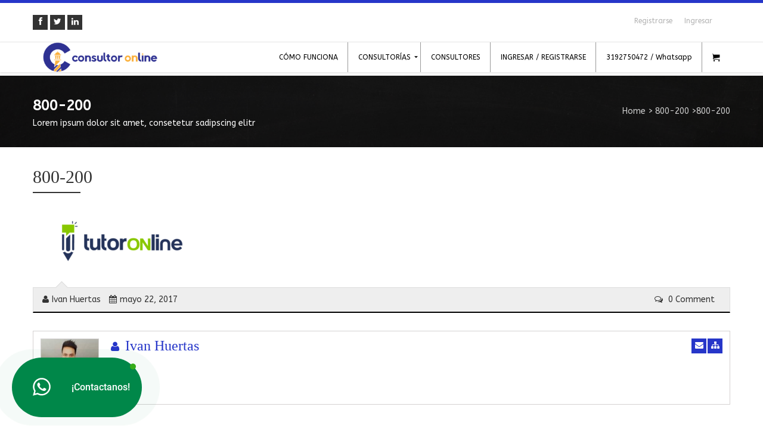

--- FILE ---
content_type: text/html; charset=UTF-8
request_url: https://consultoronline.co/800-200/
body_size: 20125
content:
<!DOCTYPE html>
<!--[if IE 7]>
<html class="ie ie7" dir="ltr" lang="es-ES" prefix="og: https://ogp.me/ns#">
<![endif]-->
<!--[if IE 8]>
<html class="ie ie8" dir="ltr" lang="es-ES" prefix="og: https://ogp.me/ns#">
<![endif]-->
<!--[if !(IE 7) | !(IE 8) ]><!-->
<html dir="ltr" lang="es-ES" prefix="og: https://ogp.me/ns#">
<!--<![endif]-->
<head>
	<meta charset="UTF-8">
	<meta name="viewport" content="width=device-width, initial-scale=1, maximum-scale=1">
	<link rel="profile" href="https://gmpg.org/xfn/11">
	<link rel="pingback" href="https://consultoronline.co/xmlrpc.php">
	<!--[if lt IE 9]>
	<script src="https://consultoronline.co/wp-content/themes/iknow/js/html5.js"></script>
	<![endif]-->
	<link rel="shortcut icon" href="https://consultoronline.co/wp-content/uploads/2020/04/favicon-16x16.png" />
		<!-- All in One SEO Pro 4.6.2 - aioseo.com -->
		<title>800-200 | Consultor Online</title><link rel="preload" as="style" href="https://fonts.googleapis.com/css?family=Lato%3A100%2C100i%2C200%2C200i%2C300%2C300i%2C400%2C400i%2C500%2C500i%2C600%2C600i%2C700%2C700i%2C800%2C800i%2C900%2C900i%7COpen%20Sans%3A100%2C100i%2C200%2C200i%2C300%2C300i%2C400%2C400i%2C500%2C500i%2C600%2C600i%2C700%2C700i%2C800%2C800i%2C900%2C900i%7CIndie%20Flower%3A100%2C100i%2C200%2C200i%2C300%2C300i%2C400%2C400i%2C500%2C500i%2C600%2C600i%2C700%2C700i%2C800%2C800i%2C900%2C900i%7COswald%3A100%2C100i%2C200%2C200i%2C300%2C300i%2C400%2C400i%2C500%2C500i%2C600%2C600i%2C700%2C700i%2C800%2C800i%2C900%2C900i%7COpen%20Sans%7CRoboto%3A400%2C300%2C500%2C700%2C900%2C100%7CABeeZee%3Aregular%2Citalic&#038;subset=latin&#038;display=swap" /><link rel="stylesheet" href="https://fonts.googleapis.com/css?family=Lato%3A100%2C100i%2C200%2C200i%2C300%2C300i%2C400%2C400i%2C500%2C500i%2C600%2C600i%2C700%2C700i%2C800%2C800i%2C900%2C900i%7COpen%20Sans%3A100%2C100i%2C200%2C200i%2C300%2C300i%2C400%2C400i%2C500%2C500i%2C600%2C600i%2C700%2C700i%2C800%2C800i%2C900%2C900i%7CIndie%20Flower%3A100%2C100i%2C200%2C200i%2C300%2C300i%2C400%2C400i%2C500%2C500i%2C600%2C600i%2C700%2C700i%2C800%2C800i%2C900%2C900i%7COswald%3A100%2C100i%2C200%2C200i%2C300%2C300i%2C400%2C400i%2C500%2C500i%2C600%2C600i%2C700%2C700i%2C800%2C800i%2C900%2C900i%7COpen%20Sans%7CRoboto%3A400%2C300%2C500%2C700%2C900%2C100%7CABeeZee%3Aregular%2Citalic&#038;subset=latin&#038;display=swap" media="print" onload="this.media='all'" /><noscript><link rel="stylesheet" href="https://fonts.googleapis.com/css?family=Lato%3A100%2C100i%2C200%2C200i%2C300%2C300i%2C400%2C400i%2C500%2C500i%2C600%2C600i%2C700%2C700i%2C800%2C800i%2C900%2C900i%7COpen%20Sans%3A100%2C100i%2C200%2C200i%2C300%2C300i%2C400%2C400i%2C500%2C500i%2C600%2C600i%2C700%2C700i%2C800%2C800i%2C900%2C900i%7CIndie%20Flower%3A100%2C100i%2C200%2C200i%2C300%2C300i%2C400%2C400i%2C500%2C500i%2C600%2C600i%2C700%2C700i%2C800%2C800i%2C900%2C900i%7COswald%3A100%2C100i%2C200%2C200i%2C300%2C300i%2C400%2C400i%2C500%2C500i%2C600%2C600i%2C700%2C700i%2C800%2C800i%2C900%2C900i%7COpen%20Sans%7CRoboto%3A400%2C300%2C500%2C700%2C900%2C100%7CABeeZee%3Aregular%2Citalic&#038;subset=latin&#038;display=swap" /></noscript><link rel="stylesheet" href="https://consultoronline.co/wp-content/cache/min/1/42ccf32817d59756726b60f12f688af9.css" media="all" data-minify="1" />
		<meta name="robots" content="max-image-preview:large" />
		<link rel="canonical" href="https://consultoronline.co/800-200/" />
		<meta name="generator" content="All in One SEO Pro (AIOSEO) 4.6.2" />
		<meta property="og:locale" content="es_ES" />
		<meta property="og:site_name" content="Consultor Online | Tu consultoría y asesoría online" />
		<meta property="og:type" content="article" />
		<meta property="og:title" content="800-200 | Consultor Online" />
		<meta property="og:url" content="https://consultoronline.co/800-200/" />
		<meta property="article:published_time" content="2017-05-22T21:11:08+00:00" />
		<meta property="article:modified_time" content="2017-05-22T21:11:08+00:00" />
		<meta name="twitter:card" content="summary" />
		<meta name="twitter:title" content="800-200 | Consultor Online" />
		<meta name="google" content="nositelinkssearchbox" />
		<script type="application/ld+json" class="aioseo-schema">
			{"@context":"https:\/\/schema.org","@graph":[{"@type":"BreadcrumbList","@id":"https:\/\/consultoronline.co\/800-200\/#breadcrumblist","itemListElement":[{"@type":"ListItem","@id":"https:\/\/consultoronline.co\/#listItem","position":1,"name":"Home","item":"https:\/\/consultoronline.co\/","nextItem":"https:\/\/consultoronline.co\/800-200\/#listItem"},{"@type":"ListItem","@id":"https:\/\/consultoronline.co\/800-200\/#listItem","position":2,"name":"800-200","previousItem":"https:\/\/consultoronline.co\/#listItem"}]},{"@type":"ItemPage","@id":"https:\/\/consultoronline.co\/800-200\/#itempage","url":"https:\/\/consultoronline.co\/800-200\/","name":"800-200 | Consultor Online","inLanguage":"es-ES","isPartOf":{"@id":"https:\/\/consultoronline.co\/#website"},"breadcrumb":{"@id":"https:\/\/consultoronline.co\/800-200\/#breadcrumblist"},"author":{"@id":"https:\/\/consultoronline.co\/author\/admin\/#author"},"creator":{"@id":"https:\/\/consultoronline.co\/author\/admin\/#author"},"datePublished":"2017-05-22T16:11:08-05:00","dateModified":"2017-05-22T16:11:08-05:00"},{"@type":"Organization","@id":"https:\/\/consultoronline.co\/#organization","name":"Consultor Online","url":"https:\/\/consultoronline.co\/"},{"@type":"Person","@id":"https:\/\/consultoronline.co\/author\/admin\/#author","url":"https:\/\/consultoronline.co\/author\/admin\/","name":"Ivan Huertas","image":{"@type":"ImageObject","@id":"https:\/\/consultoronline.co\/800-200\/#authorImage","url":"https:\/\/secure.gravatar.com\/avatar\/55d907d41f4800b1194a30a3817beb98?s=96&d=mm&r=g","width":96,"height":96,"caption":"Ivan Huertas"}},{"@type":"WebPage","@id":"https:\/\/consultoronline.co\/800-200\/#webpage","url":"https:\/\/consultoronline.co\/800-200\/","name":"800-200 | Consultor Online","inLanguage":"es-ES","isPartOf":{"@id":"https:\/\/consultoronline.co\/#website"},"breadcrumb":{"@id":"https:\/\/consultoronline.co\/800-200\/#breadcrumblist"},"author":{"@id":"https:\/\/consultoronline.co\/author\/admin\/#author"},"creator":{"@id":"https:\/\/consultoronline.co\/author\/admin\/#author"},"datePublished":"2017-05-22T16:11:08-05:00","dateModified":"2017-05-22T16:11:08-05:00"},{"@type":"WebSite","@id":"https:\/\/consultoronline.co\/#website","url":"https:\/\/consultoronline.co\/","name":"Consultor Online","description":"Tu consultor\u00eda y asesor\u00eda online","inLanguage":"es-ES","publisher":{"@id":"https:\/\/consultoronline.co\/#organization"}}]}
		</script>
		<!-- All in One SEO Pro -->

<link rel='dns-prefetch' href='//www.googletagmanager.com' />
<link rel='dns-prefetch' href='//fonts.googleapis.com' />
<link rel='dns-prefetch' href='//maxcdn.bootstrapcdn.com' />
<link rel='dns-prefetch' href='//use.fontawesome.com' />
<link href='https://fonts.gstatic.com' crossorigin rel='preconnect' />
<link rel="alternate" type="application/rss+xml" title="Consultor Online &raquo; Feed" href="https://consultoronline.co/feed/" />
<link rel="alternate" type="application/rss+xml" title="Consultor Online &raquo; RSS de los comentarios" href="https://consultoronline.co/comments/feed/" />
<link rel="alternate" type="application/rss+xml" title="Consultor Online &raquo; 800-200 RSS de los comentarios" href="https://consultoronline.co/feed/?attachment_id=2911" />
<style type="text/css">
img.wp-smiley,
img.emoji {
	display: inline !important;
	border: none !important;
	box-shadow: none !important;
	height: 1em !important;
	width: 1em !important;
	margin: 0 .07em !important;
	vertical-align: -0.1em !important;
	background: none !important;
	padding: 0 !important;
}
</style>
	
















<style id='booked-css-inline-css' type='text/css'>
#ui-datepicker-div.booked_custom_date_picker table.ui-datepicker-calendar tbody td a.ui-state-active,#ui-datepicker-div.booked_custom_date_picker table.ui-datepicker-calendar tbody td a.ui-state-active:hover,body #booked-profile-page input[type=submit].button-primary:hover,body .booked-list-view button.button:hover, body .booked-list-view input[type=submit].button-primary:hover,body div.booked-calendar input[type=submit].button-primary:hover,body .booked-modal input[type=submit].button-primary:hover,body div.booked-calendar .bc-head,body div.booked-calendar .bc-head .bc-col,body div.booked-calendar .booked-appt-list .timeslot .timeslot-people button:hover,body #booked-profile-page .booked-profile-header,body #booked-profile-page .booked-tabs li.active a,body #booked-profile-page .booked-tabs li.active a:hover,body #booked-profile-page .appt-block .google-cal-button > a:hover,#ui-datepicker-div.booked_custom_date_picker .ui-datepicker-header{ background:#0073AA !important; }body #booked-profile-page input[type=submit].button-primary:hover,body div.booked-calendar input[type=submit].button-primary:hover,body .booked-list-view button.button:hover, body .booked-list-view input[type=submit].button-primary:hover,body .booked-modal input[type=submit].button-primary:hover,body div.booked-calendar .bc-head .bc-col,body div.booked-calendar .booked-appt-list .timeslot .timeslot-people button:hover,body #booked-profile-page .booked-profile-header,body #booked-profile-page .appt-block .google-cal-button > a:hover{ border-color:#0073AA !important; }body div.booked-calendar .bc-row.days,body div.booked-calendar .bc-row.days .bc-col,body .booked-calendarSwitcher.calendar,body #booked-profile-page .booked-tabs,#ui-datepicker-div.booked_custom_date_picker table.ui-datepicker-calendar thead,#ui-datepicker-div.booked_custom_date_picker table.ui-datepicker-calendar thead th{ background:#015e8c !important; }body div.booked-calendar .bc-row.days .bc-col,body #booked-profile-page .booked-tabs{ border-color:#015e8c !important; }#ui-datepicker-div.booked_custom_date_picker table.ui-datepicker-calendar tbody td.ui-datepicker-today a,#ui-datepicker-div.booked_custom_date_picker table.ui-datepicker-calendar tbody td.ui-datepicker-today a:hover,body #booked-profile-page input[type=submit].button-primary,body div.booked-calendar input[type=submit].button-primary,body .booked-list-view button.button, body .booked-list-view input[type=submit].button-primary,body .booked-list-view button.button, body .booked-list-view input[type=submit].button-primary,body .booked-modal input[type=submit].button-primary,body div.booked-calendar .booked-appt-list .timeslot .timeslot-people button,body #booked-profile-page .booked-profile-appt-list .appt-block.approved .status-block,body #booked-profile-page .appt-block .google-cal-button > a,body .booked-modal p.booked-title-bar,body div.booked-calendar .bc-col:hover .date span,body .booked-list-view a.booked_list_date_picker_trigger.booked-dp-active,body .booked-list-view a.booked_list_date_picker_trigger.booked-dp-active:hover,.booked-ms-modal .booked-book-appt,body #booked-profile-page .booked-tabs li a .counter{ background:#ef6a45; }body #booked-profile-page input[type=submit].button-primary,body div.booked-calendar input[type=submit].button-primary,body .booked-list-view button.button, body .booked-list-view input[type=submit].button-primary,body .booked-list-view button.button, body .booked-list-view input[type=submit].button-primary,body .booked-modal input[type=submit].button-primary,body #booked-profile-page .appt-block .google-cal-button > a,body div.booked-calendar .booked-appt-list .timeslot .timeslot-people button,body .booked-list-view a.booked_list_date_picker_trigger.booked-dp-active,body .booked-list-view a.booked_list_date_picker_trigger.booked-dp-active:hover{ border-color:#ef6a45; }body .booked-modal .bm-window p i.fa,body .booked-modal .bm-window a,body .booked-appt-list .booked-public-appointment-title,body .booked-modal .bm-window p.appointment-title,.booked-ms-modal.visible:hover .booked-book-appt{ color:#ef6a45; }.booked-appt-list .timeslot.has-title .booked-public-appointment-title { color:inherit; }
</style>

<link rel='stylesheet' id='woocommerce-smallscreen-css'  href='https://consultoronline.co/wp-content/plugins/woocommerce/assets/css/woocommerce-smallscreen.css?ver=4.2.5' type='text/css' media='only screen and (max-width: 768px)' />
<style id='woocommerce-inline-inline-css' type='text/css'>
.woocommerce form .form-row .required { visibility: visible; }
</style>
























<style id='rocket-lazyload-inline-css' type='text/css'>
.rll-youtube-player{position:relative;padding-bottom:56.23%;height:0;overflow:hidden;max-width:100%;}.rll-youtube-player:focus-within{outline: 2px solid currentColor;outline-offset: 5px;}.rll-youtube-player iframe{position:absolute;top:0;left:0;width:100%;height:100%;z-index:100;background:0 0}.rll-youtube-player img{bottom:0;display:block;left:0;margin:auto;max-width:100%;width:100%;position:absolute;right:0;top:0;border:none;height:auto;-webkit-transition:.4s all;-moz-transition:.4s all;transition:.4s all}.rll-youtube-player img:hover{-webkit-filter:brightness(75%)}.rll-youtube-player .play{height:100%;width:100%;left:0;top:0;position:absolute;background:url(https://consultoronline.co/wp-content/plugins/wp-rocket/assets/img/youtube.png) no-repeat center;background-color: transparent !important;cursor:pointer;border:none;}
</style>
<script type='text/javascript' src='https://consultoronline.co/wp-includes/js/jquery/jquery.js?ver=1.12.4-wp'></script>
<script type='text/javascript' src='https://consultoronline.co/wp-includes/js/jquery/jquery-migrate.min.js?ver=1.4.1'></script>
<script type='text/javascript'>
/* <![CDATA[ */
var ajax_login_object = {"ajaxurl":"https:\/\/consultoronline.co\/wp-admin\/admin-ajax.php","redirecturl":"https:\/\/consultoronline.co","loadingmessage":"Enviando informaci\u00f3n, Por favor espera..."};
/* ]]> */
</script>
<script type='text/javascript' src='https://consultoronline.co/wp-content/themes/iknow/frontend/js/ajax-login-script.js?ver=5.4.4'></script>
<script type='text/javascript'>
/* <![CDATA[ */
var ajax_signup_object = {"ajaxurl":"https:\/\/consultoronline.co\/wp-admin\/admin-ajax.php","redirecturl":"https:\/\/consultoronline.co","loadingmessage":"Enviando informaci\u00f3n de usuario, Espere por favor..."};
/* ]]> */
</script>
<script type='text/javascript' src='https://consultoronline.co/wp-content/themes/iknow/frontend/js/ajax-signup-script.js?ver=5.4.4'></script>
<script type='text/javascript'>
/* <![CDATA[ */
var LS_Meta = {"v":"7.0.7","fixGSAP":"1"};
/* ]]> */
</script>
<script type='text/javascript' src='https://consultoronline.co/wp-content/plugins/LayerSlider/assets/static/layerslider/js/layerslider.utils.js?ver=7.0.7'></script>
<script type='text/javascript' src='https://consultoronline.co/wp-content/plugins/LayerSlider/assets/static/layerslider/js/layerslider.kreaturamedia.jquery.js?ver=7.0.7'></script>
<script type='text/javascript' src='https://consultoronline.co/wp-content/plugins/LayerSlider/assets/static/layerslider/js/layerslider.transitions.js?ver=7.0.7'></script>
<script type='text/javascript'>
/* <![CDATA[ */
var apsl_ajax_object = {"ajax_url":"https:\/\/consultoronline.co\/wp-admin\/admin-ajax.php"};
/* ]]> */
</script>
<script type='text/javascript' src='https://consultoronline.co/wp-content/plugins/accesspress-social-login/js/frontend.js?ver=2.0.7'></script>
<script type='text/javascript' src='https://consultoronline.co/wp-content/plugins/woocommerce/assets/js/jquery-blockui/jquery.blockUI.min.js?ver=2.70'></script>
<script type='text/javascript'>
/* <![CDATA[ */
var wc_add_to_cart_params = {"ajax_url":"\/wp-admin\/admin-ajax.php","wc_ajax_url":"\/?wc-ajax=%%endpoint%%","i18n_view_cart":"Ver carrito","cart_url":"https:\/\/consultoronline.co\/checkout\/","is_cart":"","cart_redirect_after_add":"no"};
/* ]]> */
</script>
<script type='text/javascript' src='https://consultoronline.co/wp-content/plugins/woocommerce/assets/js/frontend/add-to-cart.min.js?ver=4.2.5'></script>
<script type='text/javascript'>
/* <![CDATA[ */
var arCUVars = {"url":"https:\/\/consultoronline.co\/wp-admin\/admin-ajax.php","version":"2.2.6","_wpnonce":"<input type=\"hidden\" id=\"_wpnonce\" name=\"_wpnonce\" value=\"589a3972a7\" \/><input type=\"hidden\" name=\"_wp_http_referer\" value=\"\/800-200\/\" \/>"};
/* ]]> */
</script>
<script type='text/javascript' src='https://consultoronline.co/wp-content/plugins/ar-contactus/res/js/contactus.min.js?ver=2.2.6'></script>
<script type='text/javascript' src='https://consultoronline.co/wp-content/plugins/ar-contactus/res/js/scripts.js?ver=2.2.6'></script>
<script type='text/javascript' src='https://consultoronline.co/wp-content/plugins/js_composer/assets/js/vendors/woocommerce-add-to-cart.js?ver=5.1.1'></script>
<!--[if lt IE 9]>
<script type='text/javascript' src='https://consultoronline.co/wp-content/themes/iknow/frontend/js/html5shive.js?ver=1.5.1'></script>
<![endif]-->
<script type='text/javascript'>
/* <![CDATA[ */
var booked_wc_variables = {"prefix":"booked_wc_","ajaxurl":"https:\/\/consultoronline.co\/wp-admin\/admin-ajax.php","i18n_confirm_appt_edit":"Are you sure you want to change the appointment date? By doing so, the appointment date will need to be approved again.","i18n_pay":"Are you sure you want to add the appointment to cart and go to checkout?","i18n_mark_paid":"Are you sure you want to mark this appointment as \"Paid\"?","i18n_paid":"Paid","i18n_awaiting_payment":"Awaiting Payment","checkout_page":"https:\/\/consultoronline.co\/checkout\/"};
/* ]]> */
</script>
<script type='text/javascript' src='https://consultoronline.co/wp-content/plugins/booked/includes/add-ons/woocommerce-payments//js/frontend-functions.js?ver=5.4.4'></script>

<!-- Fragmento de código de Google Analytics añadido por Site Kit -->
<script type='text/javascript' src='https://www.googletagmanager.com/gtag/js?id=UA-191469670-2' async></script>
<script type='text/javascript'>
window.dataLayer = window.dataLayer || [];function gtag(){dataLayer.push(arguments);}
gtag('set', 'linker', {"domains":["consultoronline.co"]} );
gtag("js", new Date());
gtag("set", "developer_id.dZTNiMT", true);
gtag("config", "UA-191469670-2", {"anonymize_ip":true});
gtag("config", "GT-NFP4FH9");
</script>

<!-- Final del fragmento de código de Google Analytics añadido por Site Kit -->
<meta name="generator" content="Powered by LayerSlider 7.0.7 - Multi-Purpose, Responsive, Parallax, Mobile-Friendly Slider Plugin for WordPress." />
<!-- LayerSlider updates and docs at: https://layerslider.com -->
<link rel='https://api.w.org/' href='https://consultoronline.co/wp-json/' />
<link rel="EditURI" type="application/rsd+xml" title="RSD" href="https://consultoronline.co/xmlrpc.php?rsd" />
<link rel="wlwmanifest" type="application/wlwmanifest+xml" href="https://consultoronline.co/wp-includes/wlwmanifest.xml" /> 
<meta name="generator" content="WordPress 5.4.4" />
<meta name="generator" content="WooCommerce 4.2.5" />
<link rel='shortlink' href='https://consultoronline.co/?p=2911' />
<link rel="alternate" type="application/json+oembed" href="https://consultoronline.co/wp-json/oembed/1.0/embed?url=https%3A%2F%2Fconsultoronline.co%2F800-200%2F" />
<link rel="alternate" type="text/xml+oembed" href="https://consultoronline.co/wp-json/oembed/1.0/embed?url=https%3A%2F%2Fconsultoronline.co%2F800-200%2F&#038;format=xml" />
		<script type="text/javascript">
		var ajaxurl = 'https://consultoronline.co/wp-admin/admin-ajax.php';
		</script>
	<meta name="generator" content="Site Kit by Google 1.113.0" />		<script type="text/JavaScript">
		var ajaxurl = 'https://consultoronline.co/wp-admin/admin-ajax.php';
		var directory_url = 'https://consultoronline.co/wp-content/themes/iknow';
		</script>
	<style type="text/css">body{background:#ffffff !important;} .inner-pages h2 .txt-left{background:#ffffff;}h1{ font-size:22px !important; }body{font-size:14px !important;}body,.comments-list li .text p, .header-4-address strong.info,.header-4-address a.email,strong.copy,.widget-box-inner p,.blog-post-box .text p,.box-1 p, .box-1 .textwidget,.get-touch-form input,.get-touch-form strong.title,.footer-copyright strong.copy,#inner-banner p,.welcome-text-box p,.about-me-text p,.about-me-text blockquote q,.team-box .text p,.accordition-box .accordion-inner p,.facts-content-box p,.our-detail-box p,.our-detail-box ul li,.widget_em_widget ul li,.sidebar-recent-post ul li p,blockquote p,blockquote q,.author-box .text p,.contact-page address ul li strong.title,.contact-page address ul li strong.ph,.contact-page address ul li strong.mob,.contact-page address ul li a.email,a.comment-reply-link,.timeline-project-box > .text p,.comments .text p,.event-row .text p,.project-detail p,.news-box .text p,.error-page p,.cp-columns p,.cp-list-style ul li,.customization-options ul li,.cp-accordion .accordion-inner strong,.list-box ul li,.list-box2 ul li,.list-box3 ul li,.tab-content p, .tab-content-area p,.blockquote-1 q,.blockquote-2 q,.map h3,.even-box .caption p,.header-4-address strong.info,.header-4-address a.email,strong.copy,.widget-box-inner p { font-family:"ABeeZee";}h1, h2, h3, h4, h5, h6, .head-topbar .left ul li strong.number,.head-topbar .left ul li a,.navigation-area a.btn-donate-2,.footer-menu li a,.footer-menu2 li a,#nav-2 li a,#nav-2 li ul li a,.navigation-area a.btn-donate3,.top-search-input,a.btn-donate5,.navigation-area a.btn-donate,.top-search-input,#nav li a,#nav li ul li a,.cp-banner .caption h1,.cp-banner .caption h2,.cp-banner .caption strong.title,.cp-banner .caption a.view,.widget-box-inner h2,.entry-header > h1,.h-style,.latest-news-box h3,.css3accordion .content .top a,.css3accordion .content .top strong.mnt,.css3accordion .content .top a.comment,.css3accordion .content strong.title,.css3accordion .content p,.css3accordion .content a.readmore,.upcoming-heading h3,.upcoming-box .caption strong.title,.upcoming-box .caption strong.mnt,.upcoming-events-box a.btn-view,.countdown_holding span,.countdown_amount,.countdown_period,.our-project a.btn-view,.our-project h3,.portfolio-filter li a,.gallery-box .caption strong.title,.timeline-box h3,.timeline-head strong.mnt,.timeline-frame-outer .caption h4,.timeline-frame-outer .caption p,.blog-post h3,.blog-post-box .caption strong.date,.blog-post-box .caption strong.comment,.blog-post-box .text strong.title,.blog-post-box .text h4,.blog-post-box .text a.readmore,.blog-post-share strong.title1,.name-box strong.name,.name-box-inner strong,.text-row strong.title,.text-row strong.time,.twitter-info-box ul li strong.number,.twitter-info-box ul li a.tweet,.box-1 h4,.box-1 a.btn-readmore,.box-1 .text strong.title,.box-1 .text strong.mnt,#inner-banner h1,.welcome-text-box h2,.about-me-left .text ul li h3,.about-me-left .text ul li strong.title,.about-me-socila strong.title,.about-me-text h3,.team-member-box h3,.team-box .text h4,.team-box .text h4 a,.team-box .text strong.title,.heading h3,.our-facts-box strong.number,.our-facts-box a.detail,.our-detail-box h4,.accordition-box .accordion-heading .accordion-toggle strong,.facts-tab-box .nav-tabs > li > a, .nav-pills > li > a,.blog-box-1 strong.title,.bottom-row .left span,.bottom-row .left a,.bottom-row .left ul li a,.bottom-row .right strong.title,.blog-box-1 .text h2,.blog-box-1 .text a.readmore,.pagination-all.pagination ul > li > a, .pagination ul > li > span,.sidebar-input,.sidebar-member a.member-text,.sidebar-recent-post h3,.sidebar-recent-post ul li:hover .text strong.title,.widget_em_widget ul li a,.sidebar-recent-post ul li .text strong.title,.sidebar-recent-post ul li a.mnt,.sidebar-recent-post ul li a.readmore,.list-area ul li a,.archive-box ul li a,.tagcloud a,.share-socila strong.title,.author-box .text strong.title,.contact-me-row strong.title,.blog-detail-form h3,.form-area label,.detail-input,.detail-textarea,.detail-btn-sumbit,.post-password-form input[type="submit"],#searchsubmit,.detail-btn-sumbit2,a.comment-reply-link,.donate-page h2,.donate-form ul li a,.donate-form-area ul li label,.donate-input,.donate-btn-submit,.timeline-project-box .holder .heading-area,.timeline-project-box .blog-box-1 > .text h2,.comment-box h3,.comments .text strong.title,.comments .text a.date,.comments .text a.reply,.timer-area ul li a,.event-detail-timer .countdown-amount,.countdown-period,.contact-me-row2 strong.title,.contact-me-row2 ul li a,.related-event-box h3,.related-box .text strong.title,.related-box .text a.date,.member-input,.member-input-2,.member-input-3,.member-form label,.check-box strong.title,.member-btn-submit,.event-heading a,.event-row .text h2,.detail-row li a,.map-row a.location,.project-detail h2,.project-detail-list li .even,.project-detail-list li .odd,.other-project h3,.news-box .text-top-row span,.news-box .text-top-row a,.news-box .text-top-row a,.news-box .text h2,.news-box .text a.readmore,.slide-out-div h3,.error-page h2,.cp-columns h2,.cp-columns strong.title,.customization-options h2,.cp-highlighter h2,.cp-accordion .accordion-heading .accordion-toggle strong,.cp-testimonials h2,.frame-box strong.name,.frame-box strong.title,.testimonial-box-1 blockquote q,.single-testimonial blockquote q,.frame-box2 strong.name,.frame-box2 strong.title,.button-box a,.typography h1,h2.cp-heading-full,.typography h2,h3.cp-heading-full,.typography h3,h4.cp-heading-full,.typography h4,h5.cp-heading-full,.typography h5,h6.cp-heading-full,.typography h6,.tabs-box .nav-tabs > li > a, .nav-pills > li > a,#wp-calendar caption,.even-box .caption h2,.timeline-round strong.year,#search-text input[type="text"],.sidebar-recent-post select,.content_section .review-final-score h3,.content_section .review-final-score h4{ font-family:"ABeeZee";}#mega_main_menu.main-menu > .menu_holder > .menu_inner > .nav_logo > .mobile_toggle > .mobile_button, #mega_main_menu.main-menu > .menu_holder > .menu_inner > ul > li > .item_link, #mega_main_menu.main-menu > .menu_holder > .menu_inner > ul > li > .item_link .link_text, #mega_main_menu.main-menu > .menu_holder > .menu_inner > ul > li.nav_search_box *, #mega_main_menu.main-menu > .menu_holder > .menu_inner > ul > li .post_details > .post_title, #mega_main_menu.main-menu > .menu_holder > .menu_inner > ul > li .post_details > .post_title > .item_link, .navigation ul,#mega_main_menu ul > li{font-family:"ABeeZee" !important;}</style><style id="stylesheet">::selection {
					background: #2636c9; /* Safari */
					color:#fff;
					}
				::-moz-selection {
					background: #2636c9; /* Firefox */
					color:#fff;
				}body{
					background-color: !important;
				}.cp_mega_plugin .menu_inner li a , .cp_mega_plugin .menu_inner li span{
					color: !important;
				}.price-box:hover .rate h2, .sidebar .widget .inner h2, .top-courses h4, .top-courses h4 a, blockquote, .admin h2, .admin h2 a,.message-box h4, .faq-2 h3,.widget-slider h2,.course-topics .text h4 a, .search-result h1,.error-404, .cart-collaterals h2 a,.related li h3, .woo_product li h3, .woo_product .span3 h3,.tutor-detail-section .text h2 a, .course-box.course-item .text h4 a,.cp_price_table:hover .cp_price_rate h2,.services .text h3,.text h3 a,.services  .cp_course_item .text h4,.course-topics .text h4,h1,h2,h3,h4,h5,h6{
					 color: !important;
				}.tutor-detail-section .thumb span, #btn-submit-cp, #quiz_form_element .btn-submit, .profile-box.editing thead tr, .navigation ul li a:hover, a.return, .bx-wrapper .bx-pager.bx-default-pager a:hover, .bx-wrapper .bx-pager.bx-default-pager a.active, .newsletters .subscribe button, .services .text h3:before, .cp_course_item .course-detail-btn a:hover, .form-data button, .teachers .social-icons a:hover, .teachers:hover .text, section.papular-post, .post .text .more, .box:hover, .price-footer a, .price-box:hover, .follow i, .tweets, .widget-top-rated ul li .text span:before, .tweet-contant i, .newsletter-contant button, .faq .accordion-heading:hover, .our-skills .progress .bar, section.upcoming-events, .btn-style, .pagination ul > li > a:hover, .pagination ul > li > a:focus, .pagination ul > .active > a, .pagination ul > .active > span, .widget-flickr ul li, .the-best, .admin .social-icons a, .comments ul li:before, .comments ul ul:before, .widget-tags ul li a, .widget-tags ul li a:after, .data-tags a:before, .campaign .social-icons a:hover, .news-contant .thumb, .accordion-close span,.accordion-open span, .cp_course_item .price, .widget-course-categories ul li a:hover, .course-detail, .gallery ul li, .gallery ul li:before, .teacher-profile .followers, .get-touch-form .btn-search, .widget_product_search input[type="submit"], .get-touch-form input[type="submit"], .widget_product_widget .ignitiondeck a.learn-more-button, .widget_product_widget .ignitiondeck .progress-bar, .widget_em_calendar table.em-calendar thead, .widget_product_tag_cloud a, .edit-link a, .onsale, .custom_accordion_cp.accordion-close span, .custom_accordion_cp.accordion-open span, .summary button, .actions .button, .add_to_cart_button, .edit-link a, .added_to_cart, a.product_type_grouped, a.single_add_to_cart_button, .shipping_calculator .button, #payment .button, .checkout_coupon .button, .login .button, .contant #submit, .widget_archive ul li:hover, .contant #searchsubmit, .widget_categories ul li:hover, .widget_calendar #calendar_wrap table thead, .widget_pages ul li:hover, .widget_recent_comments ul li:hover, .widget_nav_menu ul li:hover a, .widget_nav_menu ul ul li:before, .widget_nav_menu ul li:hover ul li:hover:before, .widget_product_categories ul.product-categories li:hover, .shop_table thead, footer .widget_recent_entries ul li:hover a, .widget_meta ul li:hover, #searchform > input, .woocommerce-message, .form-submit #submit, .woocommerce-info, .shop_table tfoot, .em-search-options .show, div.css-search div.em-search-main .em-search-submit, .em-pagination a, .em-categories-list li a:hover, .widget_recent_entries ul li:hover, .tagcloud a, .share-course ul li a:hover, .tutor-detail-section .text a.enroll, .course-price, .cp_price_table:hover, .price-table .btn-style, #submit_btn, .form-data input[type="submit"], .css-events-list table thead, .account .dropdown-menu > li > a:hover, .account .dropdown-menu > li > a:focus, .account .dropdown-submenu:hover > a, .account .dropdown-submenu:focus > a, .top-strip .language .social-icons a:hover, .social-icons li a, thead tr th, .search-box button, .btn-readmore, #course_navigation .inactive:hover{
					background-color:#2636c9;
				}#readmore_btn .btn-container a, #block_content_first .cp_color_frontend_class,  #mega_main_menu.main-menu > .menu_holder > .menu_inner > ul > li:hover > .item_link, #mega_main_menu.main-menu > .menu_holder > .menu_inner > ul > li > .item_link:hover, #mega_main_menu.main-menu > .menu_holder > .menu_inner > ul > li > .item_link:focus, #mega_main_menu.main-menu > .menu_holder > .menu_inner > ul > li.current-menu-ancestor > .item_link, #mega_main_menu.main-menu > .menu_holder > .menu_inner > ul > li.current-menu-item > .item_link{
					background-color:#2636c9 !important;
				}.top-strip, textarea:focus, input[type="text"]:focus, input[type="password"]:focus, input[type="datetime"]:focus, input[type="datetime-local"]:focus, input[type="date"]:focus, input[type="month"]:focus, input[type="time"]:focus, input[type="week"]:focus, input[type="number"]:focus, input[type="email"]:focus, input[type="url"]:focus, input[type="search"]:focus, input[type="tel"]:focus, input[type="color"]:focus, .uneditable-input:focus, section.follow-us, .widget-papular-post ul li:hover, .events .event-header span, .faq-2 .accordion-open, .widget-course-categories, .widget-slider .thumb, .form-box, .woocommerce-tabs ul.tabs li.active, footer #search-text input[type="text"]:focus, .share-course ul li:hover{
					border-color:#2636c9;
				}a,.services:hover .header .fa-tablet, .services .text a, #course_item_list .text a, .event-galley.next-course .text a, .event-galley .text a, .testimonial-data .testimonial-text a, .widget-article .text,.widget-top-rated .text{
					color:#2636c9;
				}.cp_course_container .text a,.admin h2, .sidebar-tab-content .text-box a, .sidebar-recent-post ul li .text a, .ignitiondeck h2.id-product-title a, .widget_recent_comments ul li, .logged-in-as a, .cart-collaterals h2 a, .summary .plus, .summary .minus, .product-quantity .minus, .product-quantity .plus, .cart-menu .minus, .cart-menu .plus, .related li h3, .woo_product li h3, .woo_product .span3 h3, .post-time a{
					color:#2636c9;
				}</style>		  <!--Customizer CSS--> 
		  <style type="text/css">
			   #site-title a { color:#777777; } 
			    
			   		  </style> 
		  <!--/Customizer CSS-->
		  	<noscript><style>.woocommerce-product-gallery{ opacity: 1 !important; }</style></noscript>
	<meta name="generator" content="Powered by Visual Composer - drag and drop page builder for WordPress."/>
<!--[if lte IE 9]><link rel="stylesheet" type="text/css" href="https://consultoronline.co/wp-content/plugins/js_composer/assets/css/vc_lte_ie9.min.css" media="screen"><![endif]-->
<!--[if gte IE 9]>
	<style type="text/css">
		.#mega_main_menu,
		.#mega_main_menu *
		{
			filter: none;
		}
	</style>
<![endif]-->
<link rel="icon" href="https://consultoronline.co/wp-content/uploads/2021/02/cropped-62320d5aad84461ad5429ae0a6ff8437xhsEzVvSreTvLnWN-1-scaled-32x32.png" sizes="32x32" />
<link rel="icon" href="https://consultoronline.co/wp-content/uploads/2021/02/cropped-62320d5aad84461ad5429ae0a6ff8437xhsEzVvSreTvLnWN-1-scaled-192x192.png" sizes="192x192" />
<link rel="apple-touch-icon" href="https://consultoronline.co/wp-content/uploads/2021/02/cropped-62320d5aad84461ad5429ae0a6ff8437xhsEzVvSreTvLnWN-1-scaled-180x180.png" />
<meta name="msapplication-TileImage" content="https://consultoronline.co/wp-content/uploads/2021/02/cropped-62320d5aad84461ad5429ae0a6ff8437xhsEzVvSreTvLnWN-1-scaled-270x270.png" />
<noscript><style type="text/css"> .wpb_animate_when_almost_visible { opacity: 1; }</style></noscript><noscript><style id="rocket-lazyload-nojs-css">.rll-youtube-player, [data-lazy-src]{display:none !important;}</style></noscript></head>
<body data-rsssl=1 id="home" class="attachment attachment-template-default single single-attachment postid-2911 attachmentid-2911 attachment-png theme-iknow mmm mega_main_menu-2-0-3 woocommerce-no-js wpb-js-composer js-comp-ver-5.1.1 vc_responsive">
<!--Wrapper Start-->
<div class="wrapper" id="wrapper"> 
	
		<!--LOGIN BOX START-->
    <div id="signin" class="modal hide fade" tabindex="-1" role="dialog"  aria-hidden="true">
				<div class="form-box">

			<form id="login" action="login" method="post">
				<div class="modal-header">
					<button type="button" class="close" data-dismiss="modal" aria-hidden="true"><i class="fa fa-close">&nbsp;</i></button>
					<h4>Por favor ingrese nombre de usuario y contraseña</h4>
				</div>
				<div class="modal-body form-body">
<p><span style="font-size:14px;"><span style="font-family: &quot;Open Sans&quot;; line-height: 12px; background-color: rgb(255, 255, 255);">Para ingresar con tu red social favorita&nbsp; (Facebook,Twitter o G+) haz click en <span style="color: rgb(255, 255, 255);"><input color:="" input="" name="Ingresar con red social" onclick="location.href='https://consultoronline.co/registrarse/'" style="border: #000 1px solid; color:#FFFFFF; background-color: #cc6019" type="button" value="Ingresar con red social" /></span></span> . Si esta registrado por formulario ingrese usuario y contrase&ntilde;a.</span></p>
					<label for="username">Nombre de usuario o correo electronico</label>
					<input name="username" id="username" type="text" class="input-block-level">
					
					<label for="password">Contraseña</label>
					<input name="password" id="password" type="password" class="input-block-level">
					
					<input class="btn-style" type="submit" value="Ingresar" name="submit">
				</div>
				<div class="modal-footer footer">
					<p class="status"></p>
					<ul>
						<li>
							<a class="lost" href="https://consultoronline.co/my-account/lost-password/">Perdio su contraseña?</a>
						</li>
					</ul>
				</div>
				<input type="hidden" id="security" name="security" value="71117352af" /><input type="hidden" name="_wp_http_referer" value="/800-200/" />			</form> 
		</div>
		    </div>
    <!--LOGIN BOX END-->
   	<!--SIGN UP BOX START-->
    <div id="signup" class="modal hide fade" tabindex="-1" role="dialog"  aria-hidden="true">
		<div class="form-box">
					<form id="sing-up" action="signup" method="post">
				<div class="modal-header">
					<button type="button" class="close" data-dismiss="modal" aria-hidden="true"><i class="fa fa-close">&nbsp;</i></button>
				<h3>Registrase</h3>
				</div>
				<div class="form-box">
<p><span style="font-size:14px;"><span style="font-family: &quot;Open Sans&quot;; line-height: 12px; background-color: rgb(255, 255, 255);">Haz click en <span style="color: rgb(255, 255, 255);"><input color:="" input="" name="Ingresar con red social" onclick="location.href='https://consultoronline.co/registrarse/'" style="border: #000 1px solid; color:#FFFFFF; background-color: #cc6019" type="button" value="Registrarse con red social" /></span></span> para registrarte con tu red social favorita (Facebook, Twitter, G+) si no llena el siguiente formulario:</span></p>

					
						       
							
					<input class="span3" name="first_name" id="first_name" type="text" class="form-inline" placeholder="Nombre"/>
												

					<input class="span3" name="last_name" id="last_name" type="text" class="form-inline" placeholder="Apellido"/>
						
					
					<label>Correo</label>
					<input name="user_email" id="user_email" type="text" class="input-block-level" />
					
					<label>Nombre de usuario</label>
					<input name="nickname" id="nickname" type="text" class="input-block-level" />
					
					<label>Contraseña</label>
					<input name="user_pass" id="user_pass" type="password" class="input-block-level" />
					
					
					
					
					
					<input class="btn-style" type="submit" value="Registro" name="submit">
				</div>

				<div class="modal-footer footer">
					<p class="status"></p>
				</div>
			</form>	
				</div>
    </div>
    <!--SIGN UP BOX END-->
			<!--HEADER START-->
		<header>
			<!--TOP STRIP START-->
			<div class="top-strip">
				<div class="container">
					<!--LANGUAGE SECTION START-->
					<div class="language">
					   							<div class="social-icons">
								<a href="https://www.facebook.com/consultoronlineco"><i class="fa fa-facebook"></i></a>								<a href="https://twitter.com/consultorol"><i class="fa fa-twitter"></i></a>																								<a href="https://www.linkedin.com/company/consultoronline/"><i class="fa fa-linkedin"></i></a>																																																															</div>	
											</div>
					<!--LANGUAGE SECTION END-->
					<!--ACCOUNT SECTION START-->
					<div class="account">
						<ul>
															<li><a data-placement="bottom" data-container="body" data-rel='tooltip' title="Registrarse" href="#signup" data-toggle="modal" class="btn-login">Registrarse</a></li>
								<li><a data-placement="bottom" data-container="body" data-rel='tooltip' title="Ingresar" href="#signin" data-toggle="modal" class="btn-login">Ingresar</a></li>
														<li>
														</li>
													</ul>
					</div>
					<!--ACCOUNT SECTION START-->
				</div>
			</div>
			<!--TOP STRIP END-->
			<div class="navigation-bar"><div class="container"><div id="custom_mega" class="cp_mega_plugin">
<div id="mega_main_menu" class="main-menu primary_style-flat icons-top first-lvl-align-right first-lvl-separator-sharp direction-horizontal fullwidth-enable mobile_minimized-disable dropdowns_animation-none include-logo no-search no-woo_cart no-buddypress responsive-enable coercive_styles-disable coercive_styles-disable indefinite_location_mode-disable language_direction-ltr version-2-0-3 mega_main mega_main_menu">
	<div class="menu_holder">
	<div class="mmm_fullwidth_container"></div><!-- class="fullwidth_container" -->
		<div class="menu_inner">
			<span class="nav_logo">
				<a class="logo_link" href="https://consultoronline.co" title="Consultor Online">
					<img src="data:image/svg+xml,%3Csvg%20xmlns='http://www.w3.org/2000/svg'%20viewBox='0%200%200%200'%3E%3C/svg%3E" alt="Consultor Online" data-lazy-src="https://consultoronline.co/wp-content/uploads/2020/04/COMegamenu-300x78.png" /><noscript><img src="https://consultoronline.co/wp-content/uploads/2020/04/COMegamenu-300x78.png" alt="Consultor Online" /></noscript>
				</a>
				<a class="mobile_toggle">
					<span class="mobile_button">
						Menu &nbsp;
						<span class="symbol_menu">&equiv;</span>
						<span class="symbol_cross">&#x2573;</span>
					</span><!-- class="mobile_button" -->
				</a>
			</span><!-- /class="nav_logo" -->
				<ul id="mega_main_menu_ul" class="mega_main_menu_ul">
<li id="menu-item-2074" class="menu-item menu-item-type-post_type menu-item-object-page menu-item-2074 default_dropdown default_style drop_to_right submenu_default_width columns1">
	<a href="https://consultoronline.co/como-funciona/" class="item_link  disable_icon" tabindex="0">
		<i class=""></i> 
		<span class="link_content">
			<span class="link_text">
			CÓMO FUNCIONA
			</span>
		</span>
	</a>
</li>
<li id="menu-item-1802" class="menu-item menu-item-type-post_type menu-item-object-page menu-item-has-children menu-item-1802 default_dropdown default_style drop_to_right submenu_default_width columns1">
	<a href="https://consultoronline.co/consultorias/" class="item_link  disable_icon" tabindex="0">
		<i class=""></i> 
		<span class="link_content">
			<span class="link_text">
			CONSULTORÍAS
			</span>
		</span>
	</a>
	<ul class="mega_dropdown">
	<li id="menu-item-4891" class="menu-item menu-item-type-post_type menu-item-object-page menu-item-4891 default_dropdown default_style drop_to_right submenu_default_width columns1">
		<a href="https://consultoronline.co/consultoria-y-asesoria-juridica-o-en-derecho/" class="item_link  disable_icon" tabindex="0">
			<i class=""></i> 
			<span class="link_content">
				<span class="link_text">
				Consultoría y asesoría Jurídica o en derecho
				</span>
			</span>
		</a>
	</li>
	<li id="menu-item-4889" class="menu-item menu-item-type-post_type menu-item-object-page menu-item-4889 default_dropdown default_style drop_to_right submenu_default_width columns1">
		<a href="https://consultoronline.co/consultoria-y-asesoria-contable-financiera-tributaria/" class="item_link  disable_icon" tabindex="0">
			<i class=""></i> 
			<span class="link_content">
				<span class="link_text">
				Consultoría y asesoría Contable
				</span>
			</span>
		</a>
	</li>
	<li id="menu-item-4890" class="menu-item menu-item-type-post_type menu-item-object-page menu-item-4890 default_dropdown default_style drop_to_right submenu_default_width columns1">
		<a href="https://consultoronline.co/consultoria-y-asesoria-ambiental/" class="item_link  disable_icon" tabindex="0">
			<i class=""></i> 
			<span class="link_content">
				<span class="link_text">
				Consultoría y asesoría Ambiental
				</span>
			</span>
		</a>
	</li>
	<li id="menu-item-4887" class="menu-item menu-item-type-post_type menu-item-object-page menu-item-4887 default_dropdown default_style drop_to_right submenu_default_width columns1">
		<a href="https://consultoronline.co/consultoria-y-asesoria-en-informatica-o-sistemas/" class="item_link  disable_icon" tabindex="0">
			<i class=""></i> 
			<span class="link_content">
				<span class="link_text">
				Consultoría, asesoría y soporte en Informática o sistemas
				</span>
			</span>
		</a>
	</li>
	<li id="menu-item-4888" class="menu-item menu-item-type-post_type menu-item-object-page menu-item-4888 default_dropdown default_style drop_to_right submenu_default_width columns1">
		<a href="https://consultoronline.co/consultoria-y-asesoria-en-marketing-y-diseno/" class="item_link  disable_icon" tabindex="0">
			<i class=""></i> 
			<span class="link_content">
				<span class="link_text">
				Consultoría y asesoría en Marketing y Diseño
				</span>
			</span>
		</a>
	</li>
	</ul><!-- /.mega_dropdown -->
</li>
<li id="menu-item-3391" class="menu-item menu-item-type-post_type menu-item-object-page menu-item-3391 default_dropdown default_style drop_to_right submenu_default_width columns1">
	<a href="https://consultoronline.co/nuestros-consultores/" class="item_link  disable_icon" tabindex="0">
		<i class=""></i> 
		<span class="link_content">
			<span class="link_text">
			CONSULTORES
			</span>
		</span>
	</a>
</li>
</li>
<li id="menu-item-1974" class="menu-item menu-item-type-post_type menu-item-object-page menu-item-1974 default_dropdown default_style drop_to_right submenu_default_width columns1">
	<a href="https://consultoronline.co/registrarse/" class="item_link  disable_icon" tabindex="0">
		<i class=""></i> 
		<span class="link_content">
			<span class="link_text">
			INGRESAR / REGISTRARSE
			</span>
		</span>
	</a>
</li>
<li id="menu-item-7541" class="menu-item menu-item-type-custom menu-item-object-custom menu-item-7541 default_dropdown default_style drop_to_right submenu_default_width columns1">
	<a href="https://api.whatsapp.com/send/?phone=573192750472&amp;text&amp;type=phone_number&amp;app_absent=0" class="item_link  disable_icon" tabindex="0">
		<i class=""></i> 
		<span class="link_content">
			<span class="link_text">
			3192750472 / Whatsapp
			</span>
		</span>
	</a>
</li>
<li id="menu-item-3338" class="menu-item menu-item-type-post_type menu-item-object-page menu-item-3338 default_dropdown default_style drop_to_right submenu_default_width columns1">
	<a href="https://consultoronline.co/cart/" class="item_link  menu_item_without_text with_icon" tabindex="0">
		<i class="im-icon-cart"></i> 
		<span class="link_content">
			<span class="link_text">
			CARRITO
			</span>
		</span>
	</a>
</li></ul>
		</div><!-- /class="menu_inner" -->
	</div><!-- /class="menu_holder" -->
</div><!-- /id="mega_main_menu" --></div></div></div>		</header>
		<!--HEADER END-->
			<!--BREADCRUMS START-->
		<div class="page-heading">
			<div class="container">						
				<div class="row">
					<div class="span8">
						<h2>800-200</h2>						<p>Lorem ipsum dolor sit amet, consetetur sadipscing elitr</p>					</div>
					<div class="span4">
						<ul class="breadcrumb" id="breadcrumb"><li class="home_bread"><a href="https://consultoronline.co">Home</a>  > </li> <li><a href="https://consultoronline.co/800-200/">800-200</a>  >  </li><li class="current">800-200</li></ul>					</div>						
				</div>
			</div>
		</div>
				<!--BREADCRUMS END--> 
		<div class="contant">		
						<div class="blog-page ">
				<div class="container">
					<div class="row-fluid">
													<!--Blog Detail Page Page Start-->
							<div id="2911" class="span12 blog-content ">
								<div class="blog_cp-contant">
																				<h2 class="heading_cp_single">
												<a href="https://consultoronline.co/800-200/">
													800-200												</a>
											</h2>
																			<div class="thumb">
																			</div>
									<div class="text">
										<p><p class="attachment"><a href='https://consultoronline.co/wp-content/uploads/2017/05/800-200.png'><img width="300" height="75" src="data:image/svg+xml,%3Csvg%20xmlns='http://www.w3.org/2000/svg'%20viewBox='0%200%20300%2075'%3E%3C/svg%3E" class="attachment-medium size-medium" alt="" data-lazy-srcset="https://consultoronline.co/wp-content/uploads/2017/05/800-200-300x75.png 300w, https://consultoronline.co/wp-content/uploads/2017/05/800-200-600x150.png 600w, https://consultoronline.co/wp-content/uploads/2017/05/800-200-768x192.png 768w, https://consultoronline.co/wp-content/uploads/2017/05/800-200.png 800w" data-lazy-sizes="(max-width: 300px) 100vw, 300px" data-lazy-src="https://consultoronline.co/wp-content/uploads/2017/05/800-200-300x75.png" /><noscript><img width="300" height="75" src="https://consultoronline.co/wp-content/uploads/2017/05/800-200-300x75.png" class="attachment-medium size-medium" alt="" srcset="https://consultoronline.co/wp-content/uploads/2017/05/800-200-300x75.png 300w, https://consultoronline.co/wp-content/uploads/2017/05/800-200-600x150.png 600w, https://consultoronline.co/wp-content/uploads/2017/05/800-200-768x192.png 768w, https://consultoronline.co/wp-content/uploads/2017/05/800-200.png 800w" sizes="(max-width: 300px) 100vw, 300px" /></noscript></a></p>
</p>
									</div>
									<div class="blog_cp-comments">
										<a href="https://consultoronline.co/800-200/"><i class="fa fa-user"></i>Ivan Huertas</a>
										<a href="https://consultoronline.co/800-200/"><i class="fa fa-calendar"></i>mayo 22, 2017</a>
										<div class="pull-right">
											<a href="https://consultoronline.co/800-200/#respond"><i class="fa fa-comments-o"></i> 0 Comment</a>	
										</div>
									</div>
								</div>
								<div class="admin">
									<div class="thumb">
										<a href="https://consultoronline.co/800-200/"><img alt='' src="data:image/svg+xml,%3Csvg%20xmlns='http://www.w3.org/2000/svg'%20viewBox='0%200%2096%2096'%3E%3C/svg%3E" data-lazy-srcset='https://secure.gravatar.com/avatar/55d907d41f4800b1194a30a3817beb98?s=192&#038;d=mm&#038;r=g 2x' class='avatar avatar-96 photo team-img margin avatar-96 photo' height='96' width='96' data-lazy-src="https://secure.gravatar.com/avatar/55d907d41f4800b1194a30a3817beb98?s=96&#038;d=mm&#038;r=g" /><noscript><img alt='' src='https://secure.gravatar.com/avatar/55d907d41f4800b1194a30a3817beb98?s=96&#038;d=mm&#038;r=g' srcset='https://secure.gravatar.com/avatar/55d907d41f4800b1194a30a3817beb98?s=192&#038;d=mm&#038;r=g 2x' class='avatar avatar-96 photo team-img margin avatar-96 photo' height='96' width='96' /></noscript></a>
									</div>
									<div class="text">
										<div class="social-icons">
											<ul>
												<li><a href="http://ivan.dario.huertas@gmail.com"><i class="fa fa-envelope"></i></a></li>
																									<li><a href="http://www.trys.com.co"><i class="fa fa-sitemap"></i></a></li>
																																																																																															  </ul>
										</div>
										<h2><a href="https://consultoronline.co/800-200/"><i class="fa fa-user"></i>Ivan Huertas</a></h2>
										<p></p>
										<p></p>
									</div>
								</div>
								<div class="cp_comments">
										<div id="respond" class="comment-respond">
		<h3 id="reply-title" class="comment-reply-title">Dejar un comentario <small><a rel="nofollow" id="cancel-comment-reply-link" href="/800-200/#respond" style="display:none;">Cancelar respuesta</a></small></h3><form action="https://consultoronline.co/wp-comments-post.php" method="post" id="commentform" class="comment-form" novalidate><ul class="form-list contact"><div class="textarea-cp"><label for="comment">Escriba aquí</label><textarea cols="60" rows="10" class="comm-area" id="comment" name="comment" aria-required="true"></textarea></div></li></ul><!-- #form-section-comment .form-section --><li class="comment-form-author"><label for="author">Nombre<span class="required">*</span></label> <input class="comm-field" id="author" name="author" type="text" value="" size="30" tabindex="1" /><div class="clear"></div></li><!-- #form-section-author .form-section -->
<li class="comment-form-email"><label for="email">Correo<span class="required">*</span></label> <input id="email" class="comm-field" name="email" type="text" value="" size="30" tabindex="2" /></li><!-- #form-section-email .form-section -->
<li class="comment-form-url"><label for="url">Sitio Web</label><input id="url" class="comm-field" name="url" type="text" value="" size="30" tabindex="3" /><div class="clear"></div></li><li class="comment-form-comment"><!-- #form-section-url .form-section -->
<p class="comment-form-cookies-consent"><input id="wp-comment-cookies-consent" name="wp-comment-cookies-consent" type="checkbox" value="yes" /> <label for="wp-comment-cookies-consent">Save my name, email, and website in this browser for the next time I comment.</label></p>
<p class="form-submit"><input name="submit" type="submit" id="submit" class="submit" value="Publicar comentario" /> <input type='hidden' name='comment_post_ID' value='2911' id='comment_post_ID' />
<input type='hidden' name='comment_parent' id='comment_parent' value='0' />
</p></form>	</div><!-- #respond -->
									</div>
							</div>
						<!--Blog Detail Page Page End--> 
										
					</div>
				</div>
			</div>
		</div>
<div class="clearfix"></div>
	<script>
		jQuery(document).ready(function($){
			$('.row_social_icons').bxSlider({
				slideMargin:30,
				moveSlides:1,
				slideWidth:350,
				minSlides:1,
				maxSlides:5,
				auto:true,
			});
		});
	</script>
	<!--FOLLOW US SECTION START-->
	<div class="follow-us">
		<div class="container">
			<div class="row_social_icons">
							<div class="social_icon_list">
					<div class="follow">
						<a href="https://www.facebook.com/consultoronlineco">
							<i class="fa fa-facebook"></i>
							<div class="text">
								<h4>Siguenos en Facebook</h4>
							</div>
						</a>
					</div>
				</div>
													<div class="social_icon_list">
					<div class="follow">
						<a href="https://www.linkedin.com/company/consultoronline/">
							<i class="fa fa-linkedin"></i>
							<div class="text">
								<h4>Siguenos en LinkedIn</h4>
							</div>
						</a>
					</div>
				</div>
										<div class="social_icon_list">
					<div class="follow">
						<a href="https://twitter.com/consultorol">
							<i class="fa fa-twitter"></i>
							<div class="text">
								<h4>Siguenos en Twitter</h4>								
							</div>
						</a>
					</div>
				</div>
															</div>
		</div>
	</div>
		<!--FOOTER START-->
<footer>
 <div class="bottom-footer">
            <div class="container">
                <div class="row">
					         
                </div>
            </div>
        </div>   
    </footer>
    <!--FOOTER END-->
</div>
<!--WRAPPER END-->

<div class='apss-popup-overlay' id="apss-popup-overlay-email" style="display:none"></div>
<div class="apss_email_share_popup" style="display:none;">
<div class='apss_email_share_popup_close'>X</div>
	            <div class="apss_popup_top">
	                <div class="title">Compartir </div>
	                <div class="apss_email_share_popup_close_bttn"></div>
	                <div class="clear"></div>
	            </div>
	            <div class="apss_email_popup_content">
	               <div class="apss_email_popup_form">
	                <div class="apss_email_popup_name apss-email-block">
	                  <input type="text" id="apss_email_popup_name" placeholder="Your Name" onkeyup="removeMe('apss_email_popup_name_error');">
	                  <div class='error apss_email_popup_name_error'></div>
					</div> 
					<div class="apss_email_popup_from apss-email-block"> 
			          <input type="text" id="apss_email_popup_from" placeholder="Your email" onkeyup="removeMe('apss_email_popup_from_error');">
			          <div class='error apss_email_popup_from_error'></div>
					</div>
					<div class="apss_email_popup_sendto apss-email-block">
	                  <input type="text" id="apss_email_popup_receiver" placeholder="Friend's email address" onkeyup="removeMe('apss_email_popup_sendto_error');">
	                  <div class='error apss_email_popup_sendto_error'></div>
					</div>

					<div class='apss-sub-wrap apss-email-block'>
						<div class="apss_email_popup_label">
		                   Subject:
		                 </div>

						 <div class="apss_email_popup_subject">
							<input type="text" id="apss_email_popup_subject" value="Please visit this link https://consultoronline.co:443/800-200/">
		                </div>
	                </div>
	                <div class='apss-message-wrap apss-email-block'>
						<div class="apss_email_popup_label">
							Message:
						</div>	
		                <div class="apss_email_popup_message">
	                            <textarea id="apss_email_popup_message">Hey Buddy!, I found this information for you: "800-200". Here is the website link: https://consultoronline.co/800-200/. Thank you.</textarea>
		                </div>
	                </div>
	               </div>
	                <button class="apss-the-button" id="apss_email_popup_send_email">Send</button>
	                <span class="apss_email_popup_loading" style="display:none;"><img src="data:image/svg+xml,%3Csvg%20xmlns='http://www.w3.org/2000/svg'%20viewBox='0%200%200%200'%3E%3C/svg%3E" data-lazy-src="https://consultoronline.co/wp-content/plugins/accesspress-social-pro/images/share/ajax-loader.gif" /><noscript><img src='https://consultoronline.co/wp-content/plugins/accesspress-social-pro/images/share/ajax-loader.gif' /></noscript></span>
					<div class="clear"></div>
	                <div class='apss_email_popup_result'> </div>
	            </div>
</div>
            <input type="hidden" id="apss-current-url" value="https://consultoronline.co:443/800-200/"/>
                    <span class="apss-temp" style="font-size:14px;position:relative;z-index:99999;"></span>
            <p> </p>
<p style="font-style: italic; text-align: center;"><span class="marker"><span style="font-family: comic sans ms,cursive;"><span style="color: #cc6019;"><var><samp><em><strong><big>Este es un portal web desarrollado por TRYS OS SAS</big></strong></em></samp></var></span></span></span></p>
<p style="font-style: italic; text-align: center;"><span class="marker"><span style="font-family: comic sans ms,cursive;"><span style="color: #cc6019;"><var><samp><em><strong><big>Todos los derechos reservados</big></strong></em></samp></var></span></span></span></p>
<p style="font-style: italic; text-align: center;"><span class="marker"><span style="font-family: comic sans ms,cursive;"><var><samp><em><strong><big><span style="color: #cc6019;">> </span><u><a href="https://consultoronline.co/terms/"><span style="color: #cc6019;">Terminos y condiciones</span></a></u></big></strong></em><u><a href="https://consultoronline.co/terms/"><span style="color: #cc6019;"><em><strong><big> del servicio</big></strong></em></span></a></u></samp></var></span></span></p>
<p style="font-style: italic; text-align: center;"><em style="font-family: monospace; text-align: center;"><strong><big><span style="color: #cc6019;">> </span></big></strong></em><span class="marker"><span style="font-family: comic sans ms,cursive;"><var><samp><u><span style="color: #cc6019;"><em><strong><big>Contacto</big></strong></em></span><em><strong><big><span style="color: #ff8c00;">:</span> <a href="http://info@consultoronline.co"><span style="color: #cc6019;">info@consultoronline.co</span></a></big></strong></em></u></samp></var></span></span></p>
<div>
<p style="font-style: italic; text-align: center;"><em style="color: #cc6019; font-family: monospace; text-align: center;"><strong><big>Diseño Web gracias a <a href="http://www.koradiproductions.com"><span style="color: #cc6019;">www.koradiproductions.com</span></a></big></strong></em></p>
</div>
<div>
<p style="font-style: italic; text-align: center;"> </p>
</div>
<div>
<p style="font-style: italic; text-align: center;"> </p>
</div>
<div>
<p> </p>
</div>
<div id="arcontactus"></div>
            
    <script src="https://consultoronline.co/wp-content/plugins/ar-contactus/res/js/maskedinput.min.js?version=2.2.6"></script>
<script type="text/javascript" id="arcu-main-js">
    var $arcuWidget;var zaloWidgetInterval;var tawkToInterval;var tawkToHideInterval;var skypeWidgetInterval;var lcpWidgetInterval;var closePopupTimeout;var lzWidgetInterval;var paldeskInterval;var arcuOptions;var hideCustomerChatInterval;var _arCuTimeOut=null;var arCuPromptClosed=false;var _arCuWelcomeTimeOut=null;var arCuMenuOpenedOnce=false;var arcuAppleItem=null;var arcItems=[];window.addEventListener('load',function(){$arcuWidget=document.createElement('div');var body=document.getElementsByTagName('body')[0];$arcuWidget.id='arcontactus';if(document.getElementById('arcontactus')){document.getElementById('arcontactus').parentElement.removeChild(document.getElementById('arcontactus'));}
body.appendChild($arcuWidget);arCuClosedCookie=arCuGetCookie('arcu-closed');$arcuWidget.addEventListener('arcontactus.init',function(){$arcuWidget.classList.add('arcuAnimated');$arcuWidget.classList.add('bounceInDown');setTimeout(function(){$arcuWidget.classList.remove('bounceInDown');},1000);if(document.querySelector('#arcu-form-callback form')){document.querySelector('#arcu-form-callback form').append(contactUs.utils.DOMElementFromHTML(arCUVars._wpnonce));}
if(document.querySelector('#arcu-form-email form')){document.querySelector('#arcu-form-email form').append(contactUs.utils.DOMElementFromHTML(arCUVars._wpnonce));}
$arcuWidget.addEventListener('arcontactus.successSendFormData',function(event){});$arcuWidget.addEventListener('arcontactus.successSendFormData',function(event){});$arcuWidget.addEventListener('arcontactus.errorSendFormData',function(event){if(event.detail.data&&event.detail.data.message){alert(event.detail.data.message);}});$arcuWidget.addEventListener('arcontactus.hideFrom',function(){clearTimeout(closePopupTimeout);});});$arcuWidget.addEventListener('arcontactus.closeMenu',function(){arCuCreateCookie('arcumenu-closed',1,1);});var arcItem={};arcItem.id='msg-item-1';arcItem.class='msg-item-facebook-messenger';arcItem.title="Messenger";arcItem.icon='<svg xmlns="http://www.w3.org/2000/svg" viewBox="0 0 448 512"><path fill="currentColor" d="M224 32C15.9 32-77.5 278 84.6 400.6V480l75.7-42c142.2 39.8 285.4-59.9 285.4-198.7C445.8 124.8 346.5 32 224 32zm23.4 278.1L190 250.5 79.6 311.6l121.1-128.5 57.4 59.6 110.4-61.1-121.1 128.5z"></path></svg>';arcItem.includeIconToSlider=true;arcItem.href='https://m.me/consultoronlineco';arcItem.color='#567AFF';arcItems.push(arcItem);var arcItem={};arcItem.id='msg-item-2';arcItem.class='msg-item-whatsapp';arcItem.title="Whatsapp";arcItem.icon='<svg xmlns="http://www.w3.org/2000/svg" viewBox="0 0 448 512"><path fill="currentColor" d="M380.9 97.1C339 55.1 283.2 32 223.9 32c-122.4 0-222 99.6-222 222 0 39.1 10.2 77.3 29.6 111L0 480l117.7-30.9c32.4 17.7 68.9 27 106.1 27h.1c122.3 0 224.1-99.6 224.1-222 0-59.3-25.2-115-67.1-157zm-157 341.6c-33.2 0-65.7-8.9-94-25.7l-6.7-4-69.8 18.3L72 359.2l-4.4-7c-18.5-29.4-28.2-63.3-28.2-98.2 0-101.7 82.8-184.5 184.6-184.5 49.3 0 95.6 19.2 130.4 54.1 34.8 34.9 56.2 81.2 56.1 130.5 0 101.8-84.9 184.6-186.6 184.6zm101.2-138.2c-5.5-2.8-32.8-16.2-37.9-18-5.1-1.9-8.8-2.8-12.5 2.8-3.7 5.6-14.3 18-17.6 21.8-3.2 3.7-6.5 4.2-12 1.4-32.6-16.3-54-29.1-75.5-66-5.7-9.8 5.7-9.1 16.3-30.3 1.8-3.7.9-6.9-.5-9.7-1.4-2.8-12.5-30.1-17.1-41.2-4.5-10.8-9.1-9.3-12.5-9.5-3.2-.2-6.9-.2-10.6-.2-3.7 0-9.7 1.4-14.8 6.9-5.1 5.6-19.4 19-19.4 46.3 0 27.3 19.9 53.7 22.6 57.4 2.8 3.7 39.1 59.7 94.8 83.8 35.2 15.2 49 16.5 66.6 13.9 10.7-1.6 32.8-13.4 37.4-26.4 4.6-13 4.6-24.1 3.2-26.4-1.3-2.5-5-3.9-10.5-6.6z"></path></svg>';arcItem.includeIconToSlider=true;arcItem.href='https://wa.me/573192750472';arcItem.color='#1EBEA5';arcItems.push(arcItem);var arcItem={};arcItem.id='msg-item-9';arcItem.onClick=function(e){e.preventDefault();contactUs.closeMenu();contactUs.showForm('email');return false;}
arcItem.class='msg-item-comment-alt-lines-light';arcItem.title="Contactanos";arcItem.icon='<svg xmlns="http://www.w3.org/2000/svg" viewBox="0 0 512 512"><path fill="currentColor" d="M448 0H64C28.7 0 0 28.7 0 64v288c0 35.3 28.7 64 64 64h96v84c0 7.1 5.8 12 12 12 2.4 0 4.9-.7 7.1-2.4L304 416h144c35.3 0 64-28.7 64-64V64c0-35.3-28.7-64-64-64zm32 352c0 17.6-14.4 32-32 32H293.3l-8.5 6.4L192 460v-76H64c-17.6 0-32-14.4-32-32V64c0-17.6 14.4-32 32-32h384c17.6 0 32 14.4 32 32v288zM280 240H136c-4.4 0-8 3.6-8 8v16c0 4.4 3.6 8 8 8h144c4.4 0 8-3.6 8-8v-16c0-4.4-3.6-8-8-8zm96-96H136c-4.4 0-8 3.6-8 8v16c0 4.4 3.6 8 8 8h240c4.4 0 8-3.6 8-8v-16c0-4.4-3.6-8-8-8z"></path></svg>';arcItem.includeIconToSlider=true;arcItem.href=null;arcItem.color='#4EB625';arcItems.push(arcItem);arcuOptions={rootElementId:'arcontactus',credits:false,visible:true,wordpressPluginVersion:'2.2.6',online:true,buttonIcon:'<svg xmlns="http://www.w3.org/2000/svg" viewBox="0 0 448 512"><path fill="currentColor" d="M380.9 97.1C339 55.1 283.2 32 223.9 32c-122.4 0-222 99.6-222 222 0 39.1 10.2 77.3 29.6 111L0 480l117.7-30.9c32.4 17.7 68.9 27 106.1 27h.1c122.3 0 224.1-99.6 224.1-222 0-59.3-25.2-115-67.1-157zm-157 341.6c-33.2 0-65.7-8.9-94-25.7l-6.7-4-69.8 18.3L72 359.2l-4.4-7c-18.5-29.4-28.2-63.3-28.2-98.2 0-101.7 82.8-184.5 184.6-184.5 49.3 0 95.6 19.2 130.4 54.1 34.8 34.9 56.2 81.2 56.1 130.5 0 101.8-84.9 184.6-186.6 184.6zm101.2-138.2c-5.5-2.8-32.8-16.2-37.9-18-5.1-1.9-8.8-2.8-12.5 2.8-3.7 5.6-14.3 18-17.6 21.8-3.2 3.7-6.5 4.2-12 1.4-32.6-16.3-54-29.1-75.5-66-5.7-9.8 5.7-9.1 16.3-30.3 1.8-3.7.9-6.9-.5-9.7-1.4-2.8-12.5-30.1-17.1-41.2-4.5-10.8-9.1-9.3-12.5-9.5-3.2-.2-6.9-.2-10.6-.2-3.7 0-9.7 1.4-14.8 6.9-5.1 5.6-19.4 19-19.4 46.3 0 27.3 19.9 53.7 22.6 57.4 2.8 3.7 39.1 59.7 94.8 83.8 35.2 15.2 49 16.5 66.6 13.9 10.7-1.6 32.8-13.4 37.4-26.4 4.6-13 4.6-24.1 3.2-26.4-1.3-2.5-5-3.9-10.5-6.6z"></path></svg>',layout:'default',drag:false,mode:'regular',buttonIconUrl:'https://consultoronline.co/wp-content/plugins/ar-contactus/res/img/msg.svg',showMenuHeader:false,menuHeaderText:"How would you like to contact us?",menuSubheaderText:"",showHeaderCloseBtn:false,headerCloseBtnBgColor:'#008749',headerCloseBtnColor:'#ffffff',itemsIconType:'rounded',align:'left',reCaptcha:false,reCaptchaKey:'',countdown:0,theme:'#008749',buttonText:false,buttonTitle:'¡Contactanos!',buttonSize:'huge',buttonIconSize:34,menuSize:'normal',phonePlaceholder:'',callbackSubmitText:'',errorMessage:'',callProcessText:'',callSuccessText:'',callbackFormText:'',iconsAnimationSpeed:600,iconsAnimationPause:2000,items:arcItems,ajaxUrl:'https://consultoronline.co/wp-admin/admin-ajax.php',promptPosition:'top',popupAnimation:'fadeindown',style:'',itemsAnimation:'downtoup',menuStyle:'regular',backdrop:true,forms:{callback:{id:'callback',header:{content:"Leave your phone number. We will call you back soon!",layout:"text",},icon:'<svg xmlns="http://www.w3.org/2000/svg" viewBox="0 0 512 512"><path fill="currentColor" d="M493.4 24.6l-104-24c-11.3-2.6-22.9 3.3-27.5 13.9l-48 112c-4.2 9.8-1.4 21.3 6.9 28l60.6 49.6c-36 76.7-98.9 140.5-177.2 177.2l-49.6-60.6c-6.8-8.3-18.2-11.1-28-6.9l-112 48C3.9 366.5-2 378.1.6 389.4l24 104C27.1 504.2 36.7 512 48 512c256.1 0 464-207.5 464-464 0-11.2-7.7-20.9-18.6-23.4z"></path></svg>',success:"Callback request sent! We will contact you soon.",error:"Error sending callback request! Please try again!",action:'https://consultoronline.co/wp-admin/admin-ajax.php',buttons:[{name:"submit",label:"Submit",type:"submit",},],fields:{formId:{name:'formId',value:'callback',type:'hidden'},action:{name:'action',value:'arcontactus_request_callback',type:'hidden'},name:{name:"name",enabled:true,required:false,type:"text",label:"Your name",placeholder:"Enter your name",values:[],value:"",},phone:{name:"phone",enabled:true,required:true,type:"tel",label:"Your phone number",placeholder:"Enter your phone number",values:[],value:"",},gdpr:{name:"gdpr",enabled:true,required:true,type:"checkbox",label:"I accept GDPR rules",placeholder:"",values:[],value:"1",},}},email:{id:'email',header:{content:"Escribenos",layout:"text",},icon:'<svg  xmlns="http://www.w3.org/2000/svg" viewBox="0 0 512 512"><path fill="currentColor" d="M464 64H48C21.5 64 0 85.5 0 112v288c0 26.5 21.5 48 48 48h416c26.5 0 48-21.5 48-48V112c0-26.5-21.5-48-48-48zM48 96h416c8.8 0 16 7.2 16 16v41.4c-21.9 18.5-53.2 44-150.6 121.3-16.9 13.4-50.2 45.7-73.4 45.3-23.2.4-56.6-31.9-73.4-45.3C85.2 197.4 53.9 171.9 32 153.4V112c0-8.8 7.2-16 16-16zm416 320H48c-8.8 0-16-7.2-16-16V195c22.8 18.7 58.8 47.6 130.7 104.7 20.5 16.4 56.7 52.5 93.3 52.3 36.4.3 72.3-35.5 93.3-52.3 71.9-57.1 107.9-86 130.7-104.7v205c0 8.8-7.2 16-16 16z"></path></svg>',success:"Email enviado, responderemos lo mas pronto posible",error:"Error de envió l! Intenta de nuevo!",action:'https://consultoronline.co/wp-admin/admin-ajax.php',buttons:[{name:"submit",label:"Enviar",type:"submit",},],fields:{formId:{name:'formId',value:'email',type:'hidden'},action:{name:'action',value:'arcontactus_request_email',type:'hidden'},name:{name:"name",enabled:true,required:false,type:"text",label:"Su Nombre",placeholder:"Escriba su nombre",values:[],value:"",},email:{name:"email",enabled:true,required:true,type:"email",label:"Su email",placeholder:"Escriba su email",values:[],value:"",},phone:{name:"phone",enabled:true,required:true,type:"tel",label:"Número de telefono",placeholder:"Escriba su número telefono",values:[],value:"",},message:{name:"message",enabled:true,required:true,type:"textarea",label:"Su mensaje",placeholder:"Escriba su mensaje",values:[],value:"",},}},}};contactUs.init(arcuOptions);});</script>
	<script type="text/javascript">
		var c = document.body.className;
		c = c.replace(/woocommerce-no-js/, 'woocommerce-js');
		document.body.className = c;
	</script>
			<!-- Root element of PhotoSwipe. Must have class pswp. -->
		<div class="pswp" tabindex="-1" role="dialog" aria-hidden="true">

		    <!-- Background of PhotoSwipe. 
		         It's a separate element as animating opacity is faster than rgba(). -->
		    <div class="pswp__bg"></div>

		    <!-- Slides wrapper with overflow:hidden. -->
		    <div class="pswp__scroll-wrap">

		        <!-- Container that holds slides. 
		            PhotoSwipe keeps only 3 of them in the DOM to save memory.
		            Don't modify these 3 pswp__item elements, data is added later on. -->
		        <div class="pswp__container">
		            <div class="pswp__item"></div>
		            <div class="pswp__item"></div>
		            <div class="pswp__item"></div>
		        </div>

		        <!-- Default (PhotoSwipeUI_Default) interface on top of sliding area. Can be changed. -->
		        <div class="pswp__ui pswp__ui--hidden">

		            <div class="pswp__top-bar">

		                <!--  Controls are self-explanatory. Order can be changed. -->

		                <div class="pswp__counter"></div>

		                <button class="pswp__button pswp__button--close" title="Close (Esc)"></button>

		                <button class="pswp__button pswp__button--share" title="Share"></button>

		                <button class="pswp__button pswp__button--fs" title="Toggle fullscreen"></button>

		                <button class="pswp__button pswp__button--zoom" title="Zoom in/out"></button>

		                <!-- Preloader demo http://codepen.io/dimsemenov/pen/yyBWoR -->
		                <!-- element will get class pswp__preloader-active when preloader is running -->
		                <div class="pswp__preloader">
		                    <div class="pswp__preloader__icn">
		                      <div class="pswp__preloader__cut">
		                        <div class="pswp__preloader__donut"></div>
		                      </div>
		                    </div>
		                </div>
		            </div>

		            <div class="pswp__share-modal pswp__share-modal--hidden pswp__single-tap">
		                <div class="pswp__share-tooltip"></div> 
		            </div>

		            <button class="pswp__button pswp__button--arrow--left" title="Previous (arrow left)">
		            </button>

		            <button class="pswp__button pswp__button--arrow--right" title="Next (arrow right)">
		            </button>

		            <div class="pswp__caption">
		                <div class="pswp__caption__center"></div>
		            </div>

		        </div>

		    </div>

		</div>
		<script type='text/javascript' src='https://consultoronline.co/wp-includes/js/jquery/ui/core.min.js?ver=1.11.4'></script>
<script type='text/javascript' src='https://consultoronline.co/wp-includes/js/jquery/ui/datepicker.min.js?ver=1.11.4'></script>
<script type='text/javascript'>
jQuery(document).ready(function(jQuery){jQuery.datepicker.setDefaults({"closeText":"Cerrar","currentText":"Today","monthNames":["enero","febrero","marzo","abril","mayo","junio","julio","agosto","septiembre","octubre","noviembre","diciembre"],"monthNamesShort":["Ene","Feb","Mar","Abr","May","Jun","Jul","Ago","Sep","Oct","Nov","Dic"],"nextText":"Siguiente","prevText":"Previous","dayNames":["Domingo","Lunes","Martes","Mi\u00e9rcoles","Jueves","Viernes","S\u00e1bado"],"dayNamesShort":["Dom","Lun","Mar","Mie","Jue","Vie","Sab"],"dayNamesMin":["D","L","M","X","J","V","S"],"dateFormat":"MM d, yy","firstDay":1,"isRTL":false});});
</script>
<script type='text/javascript' src='https://consultoronline.co/wp-content/plugins/booked/assets/js/spin.min.js?ver=2.0.1'></script>
<script type='text/javascript' src='https://consultoronline.co/wp-content/plugins/booked/assets/js/spin.jquery.js?ver=2.0.1'></script>
<script type='text/javascript' src='https://consultoronline.co/wp-content/plugins/booked/assets/js/tooltipster/js/jquery.tooltipster.min.js?ver=3.3.0'></script>
<script type='text/javascript'>
/* <![CDATA[ */
var booked_js_vars = {"ajax_url":"https:\/\/consultoronline.co\/wp-admin\/admin-ajax.php","profilePage":"","publicAppointments":"","i18n_confirm_appt_delete":"Are you sure you want to cancel this appointment?","i18n_please_wait":"Espere un momento","i18n_wrong_username_pass":"Wrong username\/password combination.","i18n_fill_out_required_fields":"Please fill out all required fields.","i18n_guest_appt_required_fields":"Por favor ingrese su nombre para reservar una cita.","i18n_appt_required_fields":"Ingrese su nombre, su direcci\u00f3n de correo electr\u00f3nico y elija una contrase\u00f1a para reservar una cita.","i18n_appt_required_fields_guest":"Por favor, rellene todos los campos de \"Informaci\u00f3n\".","i18n_password_reset":"Please check your email for instructions on resetting your password.","i18n_password_reset_error":"That username or email is not recognized."};
/* ]]> */
</script>
<script type='text/javascript' src='https://consultoronline.co/wp-content/plugins/booked/assets/js/functions.js?ver=2.4'></script>
<script type='text/javascript'>
/* <![CDATA[ */
var frontend_ajax_object = {"ajax_url":"https:\/\/consultoronline.co\/wp-admin\/admin-ajax.php","ajax_nonce":"2e3fa6ff14"};
/* ]]> */
</script>
<script type='text/javascript' src='https://consultoronline.co/wp-content/plugins/accesspress-social-pro/js/share/frontend.js?ver=1.0.2'></script>
<script type='text/javascript' src='https://consultoronline.co/wp-content/plugins/woocommerce/assets/js/js-cookie/js.cookie.min.js?ver=2.1.4'></script>
<script type='text/javascript'>
/* <![CDATA[ */
var woocommerce_params = {"ajax_url":"\/wp-admin\/admin-ajax.php","wc_ajax_url":"\/?wc-ajax=%%endpoint%%"};
/* ]]> */
</script>
<script type='text/javascript' src='https://consultoronline.co/wp-content/plugins/woocommerce/assets/js/frontend/woocommerce.min.js?ver=4.2.5'></script>
<script type='text/javascript'>
/* <![CDATA[ */
var wc_cart_fragments_params = {"ajax_url":"\/wp-admin\/admin-ajax.php","wc_ajax_url":"\/?wc-ajax=%%endpoint%%","cart_hash_key":"wc_cart_hash_5cf06517310419b2911ea1886ad2af84","fragment_name":"wc_fragments_5cf06517310419b2911ea1886ad2af84","request_timeout":"5000"};
/* ]]> */
</script>
<script type='text/javascript' src='https://consultoronline.co/wp-content/plugins/woocommerce/assets/js/frontend/cart-fragments.min.js?ver=4.2.5'></script>
<script type='text/javascript'>
/* <![CDATA[ */
var booked_fea_vars = {"ajax_url":"https:\/\/consultoronline.co\/wp-admin\/admin-ajax.php","i18n_confirm_appt_delete":"Are you sure you want to cancel this appointment?","i18n_confirm_appt_approve":"Are you sure you want to approve this appointment?"};
/* ]]> */
</script>
<script type='text/javascript' src='https://consultoronline.co/wp-content/plugins/booked/includes/add-ons/frontend-agents/js/functions.js?ver=2.4'></script>
<script type='text/javascript' src='https://consultoronline.co/wp-content/plugins/reviewer/public/assets/js/jquery.nouislider.all.min.js?ver=3.12.0'></script>
<script type='text/javascript' src='https://consultoronline.co/wp-content/plugins/reviewer/public/assets/js/photoswipe.js?ver=3.12.0'></script>
<script type='text/javascript' src='https://consultoronline.co/wp-content/plugins/reviewer/public/assets/js/jquery.knob.js?ver=3.12.0'></script>
<script type='text/javascript'>
/* <![CDATA[ */
var reviewerRatingObj = {"ajax_nonce":"cd3074d14b","ajax_url":"https:\/\/consultoronline.co\/wp-admin\/admin-ajax.php","action":"rwp_ajax_action_rating"};
/* ]]> */
</script>
<script type='text/javascript' src='https://consultoronline.co/wp-content/plugins/reviewer/public/assets/js/reviewer.public.min.js?ver=3.12.0'></script>
<script type='text/javascript'>
/* <![CDATA[ */
var rwpConstants = {"debugVue":""};
var reviewerJudgeObj = {"ajax_nonce":"6e2af38b6b","ajax_url":"https:\/\/consultoronline.co\/wp-admin\/admin-ajax.php","action":"rwp_ajax_action_like"};
var reviewerQueryURs = {"ajax_nonce":"4e9bd8e490","ajax_url":"https:\/\/consultoronline.co\/wp-admin\/admin-ajax.php","action":"rwp_reviews_box_query_users_reviews"};
/* ]]> */
</script>
<script type='text/javascript' src='https://consultoronline.co/wp-content/plugins/reviewer/public/assets/js/reviewer-reviews-boxes.js?ver=3.12.0'></script>
<script type='text/javascript'>
/* <![CDATA[ */
var rwpConstants = {"debugVue":""};
var reviewerQueryAllURs = {"ajax_nonce":"aa6ca89f9c","ajax_url":"https:\/\/consultoronline.co\/wp-admin\/admin-ajax.php","action":"rwp_reviews_box_query_all_users_reviews"};
/* ]]> */
</script>
<script type='text/javascript' src='https://consultoronline.co/wp-content/plugins/reviewer/public/assets/js/reviewer-widget-users-reviews.js?ver=3.12.0'></script>
<script type='text/javascript' src='https://consultoronline.co/wp-content/themes/iknow/frontend/js/modernizr.js?ver=1.0'></script>
<script type='text/javascript'>
/* <![CDATA[ */
var loader = {"site_loader":"","element_loader":""};
/* ]]> */
</script>
<script type='text/javascript' src='https://consultoronline.co/wp-content/themes/iknow/frontend/js/cp_loader.js?ver=1.0'></script>
<script type='text/javascript' src='https://consultoronline.co/wp-includes/js/comment-reply.min.js?ver=5.4.4'></script>
<script type='text/javascript'>
/* <![CDATA[ */
var ajax_var = {"url":"https:\/\/consultoronline.co\/wp-admin\/admin-ajax.php","nonce":"2482ee9288"};
/* ]]> */
</script>
<script type='text/javascript' src='https://consultoronline.co/wp-content/themes/iknow/frontend/js/bootstrap.js?ver=1.0'></script>
<script type='text/javascript' src='https://consultoronline.co/wp-content/themes/iknow/frontend/js/frontend_scripts.js?ver=1.0'></script>
<script type='text/javascript' src='https://consultoronline.co/wp-content/themes/iknow/frontend/js/owl.carousel.js?ver=1.0'></script>
<script type='text/javascript' src='https://consultoronline.co/wp-content/plugins/woocommerce/assets/js/prettyPhoto/jquery.prettyPhoto.min.js?ver=3.1.6'></script>
<script type='text/javascript' src='https://consultoronline.co/wp-content/themes/iknow/frontend/js/pretty_script.js?ver=1.0'></script>
<script type='text/javascript' src='https://consultoronline.co/wp-content/themes/iknow/frontend/js/bxslider.min.js?ver=1.0'></script>
<script type='text/javascript' src='https://consultoronline.co/wp-content/plugins/mega_main_menu/src/js/frontend/menu_functions.js?ver=5.4.4'></script>
<script type='text/javascript' src='https://consultoronline.co/wp-includes/js/wp-embed.min.js?ver=5.4.4'></script>
<script>window.lazyLoadOptions={elements_selector:"img[data-lazy-src],.rocket-lazyload,iframe[data-lazy-src]",data_src:"lazy-src",data_srcset:"lazy-srcset",data_sizes:"lazy-sizes",class_loading:"lazyloading",class_loaded:"lazyloaded",threshold:300,callback_loaded:function(element){if(element.tagName==="IFRAME"&&element.dataset.rocketLazyload=="fitvidscompatible"){if(element.classList.contains("lazyloaded")){if(typeof window.jQuery!="undefined"){if(jQuery.fn.fitVids){jQuery(element).parent().fitVids()}}}}}};window.addEventListener('LazyLoad::Initialized',function(e){var lazyLoadInstance=e.detail.instance;if(window.MutationObserver){var observer=new MutationObserver(function(mutations){var image_count=0;var iframe_count=0;var rocketlazy_count=0;mutations.forEach(function(mutation){for(var i=0;i<mutation.addedNodes.length;i++){if(typeof mutation.addedNodes[i].getElementsByTagName!=='function'){continue}
if(typeof mutation.addedNodes[i].getElementsByClassName!=='function'){continue}
images=mutation.addedNodes[i].getElementsByTagName('img');is_image=mutation.addedNodes[i].tagName=="IMG";iframes=mutation.addedNodes[i].getElementsByTagName('iframe');is_iframe=mutation.addedNodes[i].tagName=="IFRAME";rocket_lazy=mutation.addedNodes[i].getElementsByClassName('rocket-lazyload');image_count+=images.length;iframe_count+=iframes.length;rocketlazy_count+=rocket_lazy.length;if(is_image){image_count+=1}
if(is_iframe){iframe_count+=1}}});if(image_count>0||iframe_count>0||rocketlazy_count>0){lazyLoadInstance.update()}});var b=document.getElementsByTagName("body")[0];var config={childList:!0,subtree:!0};observer.observe(b,config)}},!1)</script><script data-no-minify="1" async src="https://consultoronline.co/wp-content/plugins/wp-rocket/assets/js/lazyload/17.5/lazyload.min.js"></script><script>function lazyLoadThumb(e){var t='<img data-lazy-src="https://i.ytimg.com/vi/ID/hqdefault.jpg" alt="" width="480" height="360"><noscript><img src="https://i.ytimg.com/vi/ID/hqdefault.jpg" alt="" width="480" height="360"></noscript>',a='<button class="play" aria-label="play Youtube video"></button>';return t.replace("ID",e)+a}function lazyLoadYoutubeIframe(){var e=document.createElement("iframe"),t="ID?autoplay=1";t+=0===this.parentNode.dataset.query.length?'':'&'+this.parentNode.dataset.query;e.setAttribute("src",t.replace("ID",this.parentNode.dataset.src)),e.setAttribute("frameborder","0"),e.setAttribute("allowfullscreen","1"),e.setAttribute("allow", "accelerometer; autoplay; encrypted-media; gyroscope; picture-in-picture"),this.parentNode.parentNode.replaceChild(e,this.parentNode)}document.addEventListener("DOMContentLoaded",function(){var e,t,p,a=document.getElementsByClassName("rll-youtube-player");for(t=0;t<a.length;t++)e=document.createElement("div"),e.setAttribute("data-id",a[t].dataset.id),e.setAttribute("data-query", a[t].dataset.query),e.setAttribute("data-src", a[t].dataset.src),e.innerHTML=lazyLoadThumb(a[t].dataset.id),a[t].appendChild(e),p=e.querySelector('.play'),p.onclick=lazyLoadYoutubeIframe});</script></body>
</html>

<!-- This website is like a Rocket, isn't it? Performance optimized by WP Rocket. Learn more: https://wp-rocket.me -->

--- FILE ---
content_type: application/javascript; charset=utf-8
request_url: https://consultoronline.co/wp-content/themes/iknow/frontend/js/cp_loader.js?ver=1.0
body_size: 1318
content:
(function($){

	$.fn.preloader = function(where, callback){
	
		var $where = where;
		var $nimages = $("img").length;
		var $counter = 1;
		
		//get the background-image attribute of each section and add it as an image to 'where'
		$("article").each(function(){
		
			var $background;
		
			if($(this).css("background-image") != 'none' && $(this).css("background-image") != 'undefined' && $(this).css("background-image") != ''){
				
				$background = $(this).css("background-image");
				$background = $background.replace(/"/g,"").replace(/url\(|\)$/ig, "");
				
				$("#"+$where).append("<img src='"+$background+"' alt='sample' />");
			
			}
		
		});
		
		//close each img element to the 'where' argument provided
		$("img").each(function(){
		
			var $clone = $(this).clone();
			$("#"+$where).append($clone);
			
			$counter++;
			
			//when at last element, callback
			if($counter == $nimages)
				callback();
		
		});
			
	};

})(jQuery);


jQuery(document).ready(function($) {
	
	var animationDuration = 1000; //animation speed
	var animated = true; //toggle animation

	//animate the elements within the viewport
	function addEffectInView(){

		var counter = 1;
		animationDelayCount = 0;

		$(".cp_load").each(function(){
		
			var thiss = $(this);
		
			if(isScrolledIntoView(thiss)){
			
				animationDelayCount++;
			
				if(!thiss.hasClass("animated"))
					setTimeout(function(){thiss.addClass("animated").removeClass("cp_load");}, 100 * animationDelayCount);
					
			}
				
		});
		
	}
	
	//check if element is in view
	function isScrolledIntoView(elem){

		var docViewTop = $(window).scrollTop();
		var docViewBottom = docViewTop + $(window).height();

		var elemTop = $(elem).offset().top;
		var elemBottom = elemTop + $(elem).outerHeight(true);

		return ((elemBottom <= docViewBottom) && (elemTop >= docViewTop));
		
	}
	
	//remove the preloader
	function endPreloading(){

		setTimeout(function(){$("#cp-preloader").css("opacity","0");}, animationDuration / 2);
		var new_site_loader = loader.site_loader;
		var new_element_loader = loader.element_loader;
		if(new_element_loader == 'enable' && new_site_loader == 'enable'){
			if(animated){
				
				setTimeout(function(){
				
					addEffectInView();
					//add the animation when the content comes into view
					var throttled2 = _.throttle(addEffectInView, 50);
					$(window).scroll(throttled2);
				
				}, animationDuration * 2);
					
			}else{
				$(".cp_load").removeClass("cp_load");
			}
		}
		
		setTimeout(function(){
				
			$("#cp-preloader").remove();
			$("#cp-image-preloader").remove();
				
		}, animationDuration * 2);
		
	}
	
	function startPreloader(){
	
		//make sure all images are fully loaded
		var images = $("#cp-image-preloader img");
		var nimages = images.length;
		var interval;
		var counter = 0;
		var prev = 0;
		var percentage;
		
		images.load(function(){updatePreloader();});
		
		function updatePreloader(){
			
			percentage = Math.round(((counter + 1) / nimages) * 100);

			if(percentage >= 100)
				percentage = 100;

			interval = setInterval(function(){
			
				if(prev <= percentage)
					$("#percentage").html((prev++)+"%");
				else{
				
					clearInterval(interval);
					prev = percentage;
				
				}
			
			}, 200);
			
			counter++;
			
			if(counter == nimages)
				endPreloading();
		
		}
	
	}
	var new_site_loader = loader.site_loader;
	var new_element_loader = loader.element_loader;
	
	if(new_element_loader == 'enable' && new_site_loader == 'disable'){
		if(animated){			
			setTimeout(function(){
			
				addEffectInView();
				//add the animation when the content comes into view
				var throttled2 = _.throttle(addEffectInView, 50);
				$(window).scroll(throttled2);
			
			}, animationDuration * 2);
				
		}else{
			$(".cp_load").removeClass("cp_load");
		}

		$("#cp-preloader").remove();
		$("#cp-image-preloader").remove();
	}else{
		$(".cp_load").removeClass("cp_load");
	}
	
	if(new_site_loader == 'enable'){
		//start the preloader script
		jQuery(document).preloader("cp-image-preloader", startPreloader);
	}
});